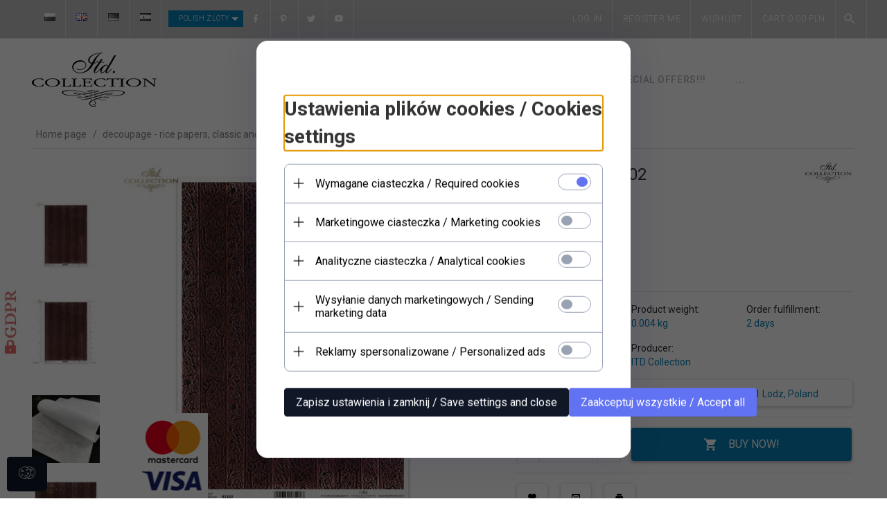

--- FILE ---
content_type: text/html; charset=UTF-8
request_url: https://itdcollection.com/ajax/info/mis/
body_size: -14
content:
{"misId":"96d7d3b5a9a46f721edfe6c6964a311a"}

--- FILE ---
content_type: text/html; charset=UTF-8
request_url: https://itdcollection.com/ajax/pinfo/inventory/
body_size: 172
content:

<form id="options_form" name="options_form" method="post" action="/_cart/index/">
    <div id="options_form_tab" class="inventory-container">
            </div>
    <input type="hidden" id="products_id" name="products_id" value="11994" />
    <input type="hidden" id="rtime" name="rtime" value="2 days" />
    <script>
			window.jQuery && window.jQuery.trigger("inventoryLoaded");
    </script>


--- FILE ---
content_type: text/html; charset=utf-8
request_url: https://accounts.google.com/o/oauth2/postmessageRelay?parent=https%3A%2F%2Fitdcollection.com&jsh=m%3B%2F_%2Fscs%2Fabc-static%2F_%2Fjs%2Fk%3Dgapi.lb.en.2kN9-TZiXrM.O%2Fd%3D1%2Frs%3DAHpOoo_B4hu0FeWRuWHfxnZ3V0WubwN7Qw%2Fm%3D__features__
body_size: 159
content:
<!DOCTYPE html><html><head><title></title><meta http-equiv="content-type" content="text/html; charset=utf-8"><meta http-equiv="X-UA-Compatible" content="IE=edge"><meta name="viewport" content="width=device-width, initial-scale=1, minimum-scale=1, maximum-scale=1, user-scalable=0"><script src='https://ssl.gstatic.com/accounts/o/2580342461-postmessagerelay.js' nonce="qWh1ar1M2_bsBTh8FNpXdg"></script></head><body><script type="text/javascript" src="https://apis.google.com/js/rpc:shindig_random.js?onload=init" nonce="qWh1ar1M2_bsBTh8FNpXdg"></script></body></html>

--- FILE ---
content_type: application/javascript
request_url: https://static1.redcart.pl/def/s_9295/modules_def_en.js
body_size: 18770
content:
var def={"index":{"start_site":"Home page","list_yesno1":"yes~1","box_cms_title":"Information","box_tags_title":"Searched words","box_categories_title":"Categories","pl":"Polish","de":"German","en":"English","ru":"Russian","es":"Spanish","it":"Italian","fr":"French","filtr_categories":"Categories","box_filter":"Filter products","filtr_producers":"Manufacturers","filtr_prices":"Prices","from":"From","to":"To","filtr_options":"Options","filtr_templates":"Others","filter_count":"Products:","items":"Qty","cart_sum_value":"Total","tax_on":"including VAT","tax_off":"excluding VAT","shipping_add":"Shipping cost:","netto":"net","brutto":"gross","view_price":"price","box_promotions_title":"Promotions - Here, one of our ninety collections has special prices of -25%. Always! The collections change regularly.","view_availability":"Order fulfillment:","box_sellout_title":"Sellouts","box_news_title":"New products","box_bestsellers_title":"Bestsellers","box_currencies_title":"Currencies","box_newsletters_title":"Newsletter ---I agree to process e-mail for marketing purposes (6b GDPR).  More information in the 'Privacy Policy'.","free_shipping":"Free shipping!","shipping_no_data":"no data","box_newsletter_value":"- enter e-mail address -","newsletter_box_error_1":"Thank you! E-mail address you entered was already subscribed!","newsletter_box_ok":"Thank you! E-mail adress you entered has been subscribed!","newsletter_box_error_2":"E-mail address you have entered is incorrect!","box_search_title":"Search product","search":"Search","adv_search":"advanced search","box_search_value":"-- enter a word -- singular nouns --","no_results":"There is no product that matches the search criteria. Please check for typing or spelling errors and try again.","2signs":"Notice! Please enter at least 2 characters! ","view_description":"more","box_filter_remove":"Selected options","delete_options":"delete option","filtr_category":"Category","filtr_producer":"Producer","filtr_price":"Price","filtr_keyword":"Keyword","filtr_others":"Others","filtr_option":"Option","inventory_ok_2":"Product Available!","view_products_info":"more","promotions":"REDUCED PRICE","sellout":"Sale","sorttab_1":"names (A-Z)~pname-ASC","sorttab_2":"names (Z-A)~pname-DESC","sorttab_3":"prices (asc)~price_brutto-ASC","sorttab_4":"price (desc)~price_brutto-DESC","pop_1":"10","pop_2":"20","pop_3":"50","pop_4":"100","listing_sort_by":"Sort by:","view_result_by":"Show","view_result_by_1":"products","av_categories":"Categories","av_keyword":"In the product name:","av_keyword_desc":"In the product description:","av_keyword_price_from":"In the price from:","add_cart":"Product has been added to your shopping cart","box_av_search_title":"Advanced search","search_no_result":"Product has not been found!","search_no_result_1":"1. Check for typing and spelling errors.<br \/>\r\n2. Try using more general search terms.<br \/>\r\n3. Broaden your search by entering fewer keywords. <br \/>","no_search_no_result":"Search results","products_desc":"Description","weight":"Product weight","kg_value":"kg","warranty":"Warranty:","pinfo_short_desc":"About the product","pinfo_files":"Files to download","pinfo_cross":"Related products","cm_cart":"Shopping cart","select_data":"-- select --","buy_now":"BUY NOW!","alert_pinfo_options":"Please select the appropriate product variant!","shop_off":"Sorry, the shop is temporarily closed!<br \/>Please come back soon!","send_ctx":"Send","box_shopping_cart_title":"Your shopping cart","box_last_viewed_title":"Recently viewed","red_input":"Mandatory fields","sum_shopping_box":"Total:","cart_empty":"Your shopping cart is empty...","u_cart":"Shopping cart:","box_account_title":"My account","pinfo_rating":"Product reviews","rate_alone":"average rating:","rate_auf":"reviews:","no_rating":"Rate this product!","new_rate":"Read all reviews","pinfo_opineo":"Reviews","pinfoadd_new_comment":"Write a review","pinfoadd_new_reg_comment":"Please log in and write a review","pinfo_no_com":"There are no reviews for this product","pinfo_com_max_sign":"Characters left:","pinfo_com_text":"Your review:","pinfo_com_signature":"Signature:","pinfo_com_save":"Save the review","demo_logo":"Place your logo here","pop2_1":"12","pop2_2":"24","pop2_3":"48","pop2_4":"96","erotica":"<strong>Warning! <\/strong> You may only enter this online store if you are <strong>at least 18 years of age.<\/strong>\r\n<br \/><br \/>\r\nIf you do not meet these requirements, please leave our store!","erotica_heading":"Are you at least 18 years of age?","erotica_no":"Leave","erotica_yes":"Enter","user_online":"Online users:","loading":"Loading...","pinfo_kp":"Customers who bought this product also purchased...","box_producers_title":"Manufacturers","pack_aus":"for","question_msg":"Your request has been sent","send_friend_msg":"Your message has been sent","quest_user_text":"Question about the product","send_friend_text":"Tell a friend about the product","print_site_text":"Print site","salert_defult":"Message","print_now":"Print","shop_url":"Store","phone_number":"Phone number","shop_email":"E-mail","date_print_text":"The print was made on:","suggest_price":"Market price:","contact_us_box":"Contact us","hc_phone":"tel.","hc_email":"e-mail","box_recommend_shop_title":"Recommend our store","send_register":"Register me","register_ok":"Thank you! Your account has been created.","next":"Next step","pinfo_video_tabs":"Movies","products_tech":"Specification","facebook_fans":"Become our fan on Facebook","ha_info_not":"Welcome","ha_info_not2":"list of <a href=\"\/_account\/index\/\"><strong>your orders<\/strong><\/span><\/a>","pinfo_back_info":"return to the previous page","products_model":"Model","sorttab_7":"default order~p.ordering-DESC","start_time_info":"Time remaining to the end of promotion:","start_day":"days","start_hour":"hours","start_min":"minutes","start_second":"seconds","price_hit":"PRICE HIT!","ha_info_ok":"<span id=\"login_user_text0\"><\/span><span id=\"register_user_text0\"><\/span><a href=\"javascript:void(0)\"><span onclick=\"$('login_user_text0').fireEvent('click')\"><strong>Login<\/strong><\/span><\/a>, don't have account?<br \/> <a href=\"javascript:void(0)\"><span onclick=\"$('register_user_text0').fireEvent('click')\"><strong>register now.<\/strong><\/span><\/a>","loyalty_choice":"I am choosing","order_realize":"Your order is being processed","bt_save":"Save","pinfo_no_sell":"Shopping disabled!<br \/> Shipping costs<br \/>were not defined!","view_products":"See product","write_mail":"Write to us","view_stock_count":"Available","allegro_customer":"Buyer:","allegro_seller":"Seller:","addtocart":"Add to cart","clear":"Clear data","your_like":"You are in","unsubscribe_button":"Unsubscribe","ok_unsubscribe":"E-mail address has been removed!","unsubscribe_heading":"Are you sure you want to unsubscribe?","calculate_rate":"Calculate the installment","choose_languges":"Select language","more_options":"-- more options --","nr_page":"Page no.","site_map":"Sitemap","alert_pinfo_items_cart":"Currently in stock:","products_list_add":"Product has been added to layette","cart_add":"Product has been added to the cart","register_error_email":"Customer with this e-mail address alrady exists ","languages_fvalidator":"required:\"This field is mandatory! <span class='validator_arr'>\u2191<\/span>\",\r\n\r\nalpha:\"Incorrect symbols entered! <span class='validator_arr'>\u2191<\/span>\",\r\n\r\nalpha:\"Incorrect symbols entered! <span class='validator_arr'>\u2191<\/span>\",\r\n\r\ninteger:\"Incorrect data! <span class='validator_arr'>\u2191<\/span>\",\r\n\r\nreal:\"Invalid number! <span class='validator_arr'>\u2191<\/span>\",\r\n\r\ndate:\"Correct date format is(mm\/dd\/yyyy)! <span class='validator_arr'>\u2191<\/span>\",\r\n\r\ndateISO8601:\"Correct date format is (mm\/dd\/yyyy)! <span class='validator_arr'>\u2191<\/span>\",\r\n\r\ndateEU:\"Correct date format is (mm\/dd\/yyyy)!) <span class='validator_arr'>\u2191<\/span>\",\r\n\r\nemail:\"Invalid e-mail address! <span class='validator_arr'>\u2191<\/span>\",\r\n\r\nphone:\"Incorrect phone number! <span class='validator_arr'>\u2191<\/span>\",\r\n\r\nurl:\"Incorrect URL address! <span class='validator_arr'>\u2191<\/span>\",\r\n\r\nzip:\"Incorrect ZIP code format! <span class='validator_arr'>\u2191<\/span>\",\r\n\r\nconfirm:\"Incorrect password! <span class='validator_arr'>\u2191<\/span>\"","overlay_time":"10000","addtoproductslist":"Add to layette","add_item":"Add","window_opt_title":"Adding product to cart - options","s_filter_on":"Show product filters","s_filter_off":"Hide product filters","s_filter_clear":"Clear filters","register_add":"Registration of a new customer","products_show":"Products displayed on the page:","include_discount":"Including discount:","time_now":"Current time","newsletter_text":"Would you like to receive<br \/> Information about news,<br \/> sales and special offers?<br \/> All you need to do is give us your<br \/> e-mail address:","sorttab_5":"Date added (ascending)~add_date-ASC","pinfo_back_info2":"Homepage","pinfo_prev":"previous","pinfo_next":"next","producers_text":"Show products from a selected manufacturer:","currencies_text":"Show prices in the shop in selected currency:","searcher_view_list":"Change the layout of products","recommend_msg":"Notification has been sent","view_producers_info":"See more products from this manufacturer","footer_portal_add":"Add us on:","register_r":"STEP 3 out of 5 - Delivery details - Registration","cart_buy_type":"STEP 2 out of 5 - Logging in","register_q":"STEP 3 out of 5 - Delivery details","cart_window_ship":"Delivery address","cart_window_inv":"Details for VAT invoice","filter_config":"filter configuration","sorttab_6":"addition dates (descending)~add_date-DESC","products_inform_end":"Your e-mail address has been registered. You will be notified as soon as the product is available.","save_products_inform":"Sign me up","token":"Enter the text from the image:","customers_newsletter":"I agree to receive newsletter on e-mail address provided.","pinfoadd_products_inform":"Inform me about the availability","login_email":"Error! Incorrect e-mail address!","error_token":"Error! Incorrect text from the picture!","quantity_sum":"Quantity","sum_for_one":"Price per item","cancel":"Cancel","retry":"Repeat","add":"Added","add_file":"Add files:","choice_file":"Select files:","cancelTitle":"Click to delete.","validationErrorsduplicate":"File <em>{name}<\/em> has already been added.","validationErrorssizeLimitMin":"File <em>{name}<\/em> (<em>{size}<\/em>) Is too small, minimal size is {fileSizeMin}.","validationErrorssizeLimitMax":"File <em>{name}<\/em> (<em>{size}<\/em>) is too large, maximum size is <em>{fileSizeMax}<\/em>.","validationErrorsfileListMax":"File <em>{name}<\/em> cannot be added, files <em>{fileListMax} quantity<\/em> was exceeded.","validationErrorsfileListSizeMax":"File <em>{name}<\/em> (<em>{size}<\/em>) is too large, total files size <em>{fileListSizeMax}<\/em> exceeded.","activate_now":"Activate the shop","advantage":"Upsides","defect":"Downsides","comments":"Comments","savings_cost":"Savings","products_compare":"Compare products","add_compare":"+ add to comparison","compare_error":"You have reached the maximum quantity of products in the comparer!","loyalty_title":"Gifts","loyalty_box_points":"Remaining quantity","or":"or","lost_cart_window":"Unfinished shopping","sms":"sms","listing_starter_before":"\u00ab\u00ab","compare_note":"Note","compare_button":"Compare selected","compare_print":"Print all","timeout":"Price frenzy","timeout_price":"Current price of the product:","more_results":"more results","timeout_time":"Time remaining to price change:","listing_starter_next":"\u00bb","listing_starter_last":"\u00bb\u00bb","listing_starter_first":"\u00ab","products_timeout_end":"Your e-mail has been saved.Once the product reaches specified price, we will send you a\r\nnotification.","products_inform_price":"Expected price","pinfoadd_products_timeout":"Inform me when the price reaches a specified value","presale":"presale","cz":"Russian","discounts_info":"Find out more about discounts!","discounts_info_view":"Show\/hide products","all_news_groups":"All articles","news_article":"articles","opinion_new":"Your opinion has been added. Thank You!","m_view_full":"View shop <br \/> in <strong> full version <\/strong>","h_shopping_cart_value":"The value of your cart","h_cart_more":"Details cart","cookies_info":"Cookie's information","quick_view":"Quick preview product","wishlist_empty":"There are no saved products in wishlist","add-to-whishlist":"Save for later","products_in_cart":"Products in your cart:","remove_from_cart":"Remove","go_to_cart":"Go to cart:","show_footer_informations":"More info","hide_footer_informations":"Hide info","add_to_cart":"Add to cart:","products_to_compare":"Compare products","compare_empty":"There are no products to compare","compare":"Compare","add_to_wishlist":"Add to wishlist","products_in_wishlist":"Products in wishlist:","go_to_wishlist":"Go to wishlist","error_page":"Page not found","filter_onstock":"Only available products.","allegro_auction":"Auction allegro.pl","allegro_itm":"Purchased pieces","auction_conf":"Confirmation auction allegro.pl","calculate_rate_lukas":"LUKAS installments","calculate_rate_zagiel":"Installments in \u017bAGIEL","calculate_rate_aig":"Installment in Santander Consumer Bank","calculate_rate_grenke":"Leasing in GRENKE","blacklist":"The customer is blacklisted!","products_code":"Producer code","files_sample":"Sample files","allegro_login":"Login in allegro.pl:","allegro_pass":"Password in allegro.pl:","show_price":"Do not display the price of the product:","price_phone_text":"Additional information displayed by the price of the product:","show_jm":"Display information about the amount in the package:","show_jm_price":"Display information about the unit price:","jm_pack":"Contents of the package:","jm_price":"Unit price:","filtr_price0":"Price from","filtr_price1":"Price to","compare_info":"The product has been added to compare","nl":"Dutch","newsletter_box_confirm_email_send":"Thank you! We have sent you an e mail, see him to confirm subscription.","box_subshops_title":"Select shop","box_subshops_main":"All","login_panel":"Login panel","wishlist":"Wishlist","ua":"Ukrainian","sk":"Slovak","remove_from_wishlist":"Cancel from wishlist","special_offer":"Special offers","added_to_wishlist":"Added to wishlist","sv":"Swedish","et":"Estonian ","da":"Danish ","el":"Greek ","fi":"Finnish ","hu":"Hungarian ","is":"Icelandic ","no":"Norwegian ","pt":"Portuguese ","ro":"Romanian ","uk":"Ukrainian ","hr":"Croatian ","let_me_know":"Alert on your e-mail","how_it_works":"How does it work?","startTabNews":"NEWS","startTabPromotions":"PROMOTIONS","startTabSale":"SALE","pay_now":"Pay now!","thank_you_for_order":"Thank you for your order in our store!","calculate_rate_santander":"Installments in Santander","recaptcha_failed":"Verification failure. Probably you not checked the box 'I'm not a robot'","be":"Polish ","eu":"Polish ","selected_point":"Selected product","move_tree_allegro":"Drzewo kategorii po stronie serwisu aukcyjnego Allegro uleg\u0142o zmianie. W zwi\u0105zku z tym obecna konfiguracja kategorii dla wybranego produktu jest niepoprawna i nie pozwala na wystawienie aukcji. Prosimy o ponowne przypisanie kategorii poprzez edycj\u0119 ustawie\u0144 aukcji i wyb\u00f3r sekcji PRODUKTY, a nast\u0119pnie KATEGORIE.","RG8ga2F0ZWdvcmlp":"Go to category","VyBjZW5pZTog":"in price:","WkFQSVNaIFNJxJg=":"subscribe - You will receive a 20% discount on your first purchases","S09TWllL":"CART","sell_count_price_text":"Products sold:","V3LDs8SHIG5hIGfDs3LEmQ==":"Wr\u00f3\u0107 na g\u00f3r\u0119","UHJhbmllOg==":" Pranie:","U2vFgmFkOg==":" Sk\u0142ad:","bg":"j\u0119zyk bu\u0142garski","us":"j\u0119zyk angielski","gb":"j\u0119zyk angielski UK","in":"j\u0119zyk hindi","am":"j\u0119zyk ormia\u0144ski","jp":"j\u0119zyk japo\u0144ski","ge":"j\u0119zyk gruzi\u0144ski","lt":"j\u0119zyk litewski","lv":"j\u0119zyk \u0142otewski","np":"j\u0119zyk nepalski","sl":"j\u0119zyk s\u0142owe\u0144ski","xs":"j\u0119zyk serbski","tr":"j\u0119zyk turecki","cn":"j\u0119zyk chi\u0144ski","shipping_details_paczkomaty_windows_title":"Paczkomaty","Q3phcyB3eXN5xYJraQ==":" Shipping time","forgetText":"<p>Niestety nie posiadasz jeszcze konta w naszym sklepie, ale sk\u0142ada\u0142e\u015b ju\u017c u nas zam\u00f3wienie.<\/p><p>Czy chcia\u0142by\u015b skorzysta\u0107 z prawa do bycia zapomnianym?<\/p>","confirmForget":"Tak, chc\u0119 usun\u0105\u0107 swoje dane.","anonimizeData":"Wiadomo\u015b\u0107 z linkiem do anonimizacji\/usuni\u0119cia danych zosta\u0142a wys\u0142ana.","anonimizeWindow":"Prawo do bycia zapomnianym","T1NPQkEgUFJZV0FUTkE=":"OSOBA PRYWATNA","RklSTUE=":"FIRMA","RmFrdHVyYSBuYSBvc29ixJkgcHJ5d2F0bsSF":"Faktura na osob\u0119 prywatn\u0105","RmFrdHVyYSBuYSBmaXJtxJk=":"Faktura na firm\u0119","invalid_address":"You did not provide us all of your address information.","WmFrb8WEY3pvbmE=":" Zako\u0144czona","def_easy_protect":" ","UHJ6ZWTFgnXFvCBnd2FyYW5jasSZIGRsYSBwcm9kdWt0dTo=":" Przed\u0142u\u017c gwarancj\u0119 dla produktu:","R3dhcmFuY2ph":" Gwarancja","UHJ6ZWTFgnXFvCBnd2FyYW5jasSZIHo=":" Przed\u0142u\u017c gwarancj\u0119 z","UHJ6ZWTFgnXFvGVuaWEgZ3dhcmFuY2pp":" Przed\u0142u\u017cenia gwarancji","RUFOOg==":" EAN:","UHJvZHVrdHkgdyB6ZXN0YXdpZTog":" Produkty w zestawie: ","TmFqbmnFvHN6YSBjZW5hIHByb2R1a3R1IHogb3N0YXRuaWNoIDMwIGRuaXU6":"Najni\u017csza cena produktu z ostatnich 30 dni:","invoice_agreement":"Zakup bez charakteru zawodowego","invoice_agreement_1":"Zakup bez charakteru zawodowego","invoice_agreement_2":"","gpsr_producer_info":"Informacje o producencie","gpsr_producer_description":"Informacje dotycz\u0105ce produktu obejmuj\u0105 adres i powi\u0105zane dane producenta produktu.","gpsr_contact_info":"Osoba odpowiedzialna w UE","gpsr_contact_description":"Podmiot gospodarczy z siedzib\u0105 w UE zapewniaj\u0105cy zgodno\u015b\u0107 produktu z wymaganymi przepisami.","gpsr_box_title":"Zasoby dotycz\u0105ce bezpiecze\u0144stwa i produkt\u00f3w","gpsr_attachments":"Za\u0142czniki do produktu","gpsr_attachments_info":"Za\u0142\u0105czniki dotycz\u0105ce bezpiecze\u0144stwa produktu zawieraj\u0105 informacje o opakowaniu produktu i mog\u0105 dostarcza\u0107 kluczowych informacji dotycz\u0105cych bezpiecze\u0144stwa konkretnego produktu","gpsr_attachments_title":"Za\u0142\u0105czniki bezpiecze\u0144stwa","BOOK_EXCERPT":"Fragment ksi\u0105\u017cki","COMPETITION_RULES":"Regulamin konkursu","ENERGY_LABEL":"Etykieta energetyczna","GAME_INSTRUCTIONS":"Instrukcja gry","INSTALLATION_INSTRUCTIONS":"Instrukcja instalacji","MANUAL":"Podr\u0119cznik","PRODUCT_INFORMATION_SHEET":"Karta informacyjna produktu","SAFETY_INFORMATION_MANUAL":"Instrukcja bezpiecze\u0144stwa","SPECIAL_OFFER_RULES":"Zasady oferty specjalnej","TIRE_LABEL":"Etykieta opony","USER_MANUAL":"Instrukcja obs\u0142ugi"},"box_account":{"box_account_title":"My account","orders_main":"My orders","shipping_address":"Delivery address","invoice_address":"Details for VAT invoice","products_comments":"Reviews","change_password":"Change password","logout":"Log out","orders_date":"Order date","orders_id":"Order number","products":"Products","orders_total":"Total","orders_status":"Order status","no_status_orders":"Order received","view_orders":"Details","look_orders":"view","no_orders":"You have not purchased anything in our shop yet. <a href=\"\/index.php\">Begin your shopping now!<\/a>","view_orders_main":"Order number","view_orders_date":"from","ov_products_name":"Purchased product","ov_products_price":"Item price","ov_products_items":"Quantity","ov_products_total":"Order value","sum_value":"Total to pay","add_vat":"Including VAT","no_data":"- no data -","adress_to_inv":"Details for VAT invoice","ov_data_address":"Delivery address","ov_history":"Order history","ov_his_date":"Date","ov_his_status":"Order status","ov_his_comment":"Review attached","view_orders_detalis":"Order details","ov_bank":"Bank name","ov_bank_nr":"Account number","shop_data":"Shop details","bank_value":"Transfer amount","bank_title":"Transfer description","orders_address":"Delivery address","orders_edit":"Edit","orders_del":"Delete","new_address":"Add new address","orders_alert_del":"Are you sure you want to remove this address?","save_address":"Save details","customers_lname":"Surname:","customers_fname":"First name:","customers_firm":"Delivery to a company:","customers_country":"Country of delivery. Please click on the correct country. It is very important for the shipment.","customers_city":"City:","customers_zip_code":"Post-code:","customers_street":"Street name:","customers_home":"House \/ apartment number:","red_input":"Mandatory fields","inv_address":"Company details","new_firms":"Add new company","inv_del":"Are you sure you want to delete the company details?","customers_firm_inv":"Company full name:","customers_nip":"Tax identification number: ","old_password":"Old password:","new_pass":"New password:","new_pass_2":"Confirm password:","alert_pass_old":"Error! Old password incorrect!","alert_pass_new":"Error! New passwords you have entered do not match!","alert_pass_ok":"OK! Password has been changed!","change_login":"Change e-mail address","new_login":"Your e-mail address:","login_bad":"Error! This e-mail address already exists in our database!\r\n","login_ok":"OK! E-mail address has been changed!","customers_phone":"Contact phone number:","others_data":"Additional details","save_change":"Change details","customers_newsletter":"I agree to receive newsletter on e-mail address provided.","phone_bad":"Error! Incorrect contact phone number!","phone_ok":"OK! Details have been changed!","change_main_data":"Change my details","login_email":"Error! Incorrect e-mail address!","discount":"Discount","newsletter_status_info":"Consent to the newsletter","change":"Change","attachment":"Attachment","add_atach":"Attachment","credit_limit":"Credit limit","credit_max":"Amount to use:","discounts":"Discounts","discounts_limit":"Discount limit","super_seller":"Merchandiser","ss_name":"First name and surname","ss_mail":"E-mail address","ss_hours":"Working hours","ss_adds":"Additional information","account_info":"Wholesale","loyalty_points":"Loyalty scheme","loyalty_type":"Type","points":"Points","manual":"Top-up","orders":"Orders","loyalty_number":"Number","points_sum":"Points in total","points_value":"Cash value","points_status":"Status","loyalty_status_ok":"Accepted","loyalty_status_wait":"Pending","gift":"Exchange for a gift","products_model":"Product model","reclamations_descriptions":"Fault description","account_reclamations":"Complaints","reclamation_error":"Please provide information required!","reclamation_over":"Completed complaints ","reclamation_work":"Pending complaints","reclamations_pinfo":"Product information","reclamations_info":"Fault information","reclamations_status":"Current complaint status","reclamations_number":"Complaint number","reclamations_edit_date":"Date ","reclamation":"Complaint","box_account_payments":"Payment:","box_account_amount":"Amount:","box_account_payments_status":"Payment status:","box_account_payments_status0":"New","box_account_payments_status1":"Booked","box_account_payments_need":"Order has not been fully paid. Remaining to pay:","box_account_payments_pay":"Pay","box_account_payments_status3":"Started","box_account_payments_status2":"Rejected","payments_history":"Payment history","external_logins_linked":"connection ","choose_address":"Select an address from the list","personal_data":"my personal details","export_personal_data_text":"you can export your personal data and the consents you gave us. Choose one of the two formats to download the file.","user_events_day":"day","user_events_text":"description","user_events_IP":"IP address","delete_account_text":"Account deletion operations can not be undone. All your data will be deleted (except the data in your orders).","delete_account_placeholder":"enter the password to confirm","user_events":"my consents","delete_account":"delete account","return_product":"Return","attach_return_form_description":"Attach the return form","return_form_description":"Description of the situation","return_products":"Returns","return_number":"Return number","current_return_status":"The current status of the return","add_date":"Creation date"},"cms":{"fl_name":"First name and Surname:","phone":"Phone:","ctx_email":"Email address:","ctx_area":"Inquiry:","token":"Text from the image:","error_data_ctx":"Error! Please fill in correctly fields marked with *","ok_data_ctx":"Thank You!","error_token":"Error! Incorrect text from the image!","no_access":"Option unavailable. Sitemap is generated automaticaly once a day.","send_me_mail":"Write us","send_email_title":"Contact from the online shop","ctx_date":"Date inquiry was sent:","ctx_info":"Inquiry:","ip_info":"Message was sent from IP address:"},"login":{"password_forgot":"Password reminder","e-mail_enter":"Your e-mail address:","send_password":"Remind me my password","token_enter":"Enter text from the image:","ok_pass":"Link to reset your password has been sent to the e-mail address provided!","error_mail":"Error! Customer with e-mail address provided does not exist in our database!","error_token":"Error! Incorrect text from the image!","enter_pass":"Password:","enter_login":"Your e-mail address:","old_user":"Login","login":"Log in","login_bad":"Error! Incorrect e-mail or password!","login_block":"Your account has been blocked! Please contact Customer Service Center ","admin_block_login":"The administrator has disabled the ability to log in.","cache_login":"Log me in automaticaly<br \/> (for administrators only)","register":"Create an account with our store","external_logins_associate":"Associate account with external service","registration":"Registration","external_logins_title":"Login using external accounts:","error_password":"Passwords are not identical","reset_password_ok":"Password has been changed","reset_password_finish":"Link to reset your password has already been used by you. If you want to re-generate a password, use the <ahref=\"javascript:pass_help(1);\"> \"Remind password\" <\/a>","recaptcha_failed":"Wprowadzony kod jest nieprawid\u0142owy.","no_data":"Niestety nie posiadasz jeszcze konta w naszym sklepie."},"send_friend":{"token":"Please enter the text from the image:","name":"First name and surname:","message_text":"Your message:","friend_email":"Friend\u2019s E-mail:","email":"Your E-mail:"},"cart":{"prod_name":"Product name","prod_del":"Delete","prod_price_jed":"Individual price","quantity":"Quantity","price_sum":"total price of the products","key_code":"Discount code:","next_step_2":"TO CHECKOUT","cart_total":"Total:","continue_shopping":"Continue shopping","cart_is_empty":"Your cart is empty!","invite_shopping":"Continue shopping","old_user":"I am a registered Customer","new_user":"I am a new Customer","next":"Continue","login":"Log in","enter_login":"Your e-mail address:","enter_pass":"Password:","customers_phone":"Contact phone number:","buy_alert_valid":"Error! Incorrect e-mail address!","buy_alert_emailexists":"Error! This e-mail address already exists in our database! ","buy_alert_login_error":"Incorrect login or password!","pass_forgot":"Remind me my password","customers_country":"Country of delivery:","customers_newsletter":"I agree to receive newsletter on e-mail address provided.","customers_fname":"First name:","customers_lname":"Last name:","customers_street":"Street:","customers_home":"House \/ premises number:","customers_zip_code":"Post-code:","customers_city":"City:","customers_firm":"Delivery to a company:","shipping_address":"Delivery address","customers_invoice":"Please include the VAT invoice","customers_more_address":"Select delivery address:","customers_more_invoices":"Select details for VAT invoice:","customers_inv_firms":"Company full name:","inv_ind":"Private individuals: first name and surname","customers_nip":"Tax identification number:","invoice_address":"Details for VAT Invoice","red_input":"Mandatory fields","customers_agb":"I agree to the terms and conditions outlined in this Terms of Use Agreement. I also agree to process all my personal details.","alert_term":"Please accept our terms of use","alert_min_orders":"Minimum order:","cart_4_shipping":"1.---- !!! NOTE !!! ---- select your country and you will see the shipping and payment options","cart_4_payment":"2. payment options","cart_4_shipp_value":"3. packing and shipping costs","cart_4_sum":"4. Total","next_step_5":"Next","cart_add_info":"Your notes for the order:","thx_orders":"Thank you! A message confirming your order has been sent to your e-mail address.","next_step_6":"Order details","ships_data":"To finalize the order please make a bank transfer:\r\n","cart_many_title":"Transfer description:","cart_order_nr":"Order No.","step1":"Your order","step2":"Login","step3":"Delivery details","step4":"Order confirmation","step5":"Summary","e_products_buy":"Order No.","e_customers_adress":"Delivery address","e_items":"qty","e_sum_value":"Total:","e_shipping":"Selected shipping type:","e_payments":"Selected payment type:","e_customers_invoice":"VAT invoice details","e_no_data":"- No data -","e_customers_add_data":"Additional information","e_customers_seller":"Shop details","e_buy_title":"Order has been accepted","e_sell_title":"New order No.","click_to_login":"Click here to log in.","e_products":"Products:","e_prod_sum":"Subtotal:","e_itms":"Quantity:","transfer_pay":"Order number:","bank_select":"Select a bank:","print_transfer":"transfer_form","price_netto_jm":"Price excluding tax:","price_brutto_jm":"Price including tax:","mail_sum":"Summary:","discounts":"Discount","change_data":"change","customers_confirmpass":"Confirm password:","customers_password":"Password:","add_cart_geust":"Purchase without registration:","add_cart_regs":"I would like to register","e_date":"from","discount_ticket_y":"You have been granted a discount of: ","discount_ticket_n":"The discount coupon with this number has not been found. Please make sure it is the correct code and try again.","loyalty_gift_info":"You have {{points}} points. For this ammount of points you can select a gift. Do you wish to select the gift now?","loyalty_box_info1":"Gift was added to the submited order.","loyalty_box_info":"Gift will be sent with your next order.","next_step_5a":"Confirm","confirm_axe":"Please confirm the order by clicking on the following link: ","online_error":"Payment for the transaction has not been finalized!","payments_desc":"Transaction from shop {redcart} No. - ","confirm_heading":"Order confirmation","orders_disc":"Discount:","from_discount":"With discount:","confirm_text":"Thank you for confirming your order No. <strong>{{orders_id}}<\/strong> on <strong>{{orders_date}}.<\/strong><br \/><br \/>Logging in the Customer panel allows you to check the status of your order.","text_not":"Order No. <strong> {{orders_id}} <\/strong> has already been confirmed!","cutomer_account":"See order details","step4_zagiel":"Calculate the installment!","alert_noactive":"<span style=\"text-decoration:blink;\">Warning!<\/span> This is only a test version of RedCart.pl online shop software. <span style=\"text-decoration:underline;\">Orders will not be fulfilled!<\/span> <br \/><br \/><span style=\"font-size:10px;font-weight:normal;\"> <div class=\"al\">* This message means shop is not yet active. Please activate the service.<\/div> <\/span>","online_Y_zagiel":"Application\r\nNo._DOCUMENT_NR has been admitted.<strong> Please wait for a phone call from our consultant.","payment_allert":"Please select a bank you would like to use to make a pyment. In order to pay for your order click on the button <strong>NEXT<\/strong>","cart_total_title":"Total to pay:","discount_code_title":"Discount code:","cart_discount_title_bottom":"If you have a discount coupon enter your code in the field below:","cart_step_4_ok":"Total to pay including shipment cost:","crock_1":"Step 1 out of 5","crock_2":"Step 2 out of 5","crock_3":"Step 3 out of 5","crock_4":"Step 4 out of 5","crock_5":"Step 5 out of 5","customers_gg":"Communicator:","add_guest_info":"Payment unavailable for purchase without registration.","add_guest_info2":"Change the payment type if you wish to purchase without registration.","guest_pay_block":" - for registered users only","loyalty_login":"In order to use the selected payment type you need to login first!","loyalty_box_alert":"You do not have enough points to select the item!","loyalty_yes":"Yes","loyalty_no":"No","points_short":"pts","select_city_or_code":"- Select city or enter code -~0","select_eprzesylka":"Select outpost","inpost_all":"All~0","payments_add":"Handling cost:","eprzesylka_notify":"Notify me about the shipment arrival by:","eprzesylka_step4_info":"Collect the shipment in:","eprzesylka_step4_info1":"You will be inforemed about the shipment arrival to the outpost by:","voucher_not_found":"The voucher you have entered has not been found!","voucher_info":"The voucher number {{code}} has a value of {{value}}.","voucher_sum_to_big":"Your order is already fully paid!","vouchers_sum":"Vouchers value:","orders_pay_left":"Remaining to pay:","vouchers_pay":"Pay with vouchers","key_code_2":"Voucher","free_shipping_bon":"Voucher for free shipping","products_bon":"Voucher for product:","cart_add_info_2":"enter your notes and comments in this field","no_quantity":"The quantity You have entered is unavailable. Current warehouse status of the product is:","please_wait":"Please wait","shipping_method":"Choose shipping type","alredy_account":"Are you already registered?","finish_and_pay":"Confirm and pay","saveCart":"Save cart","contact_data":"Contact data","account":"My account","create_account":"Create an account","new_customer":"New customer","client-type":"Customer type","copy_data":"Copy data","your_shipping_address":"Your shipping address","delivery_time_days":"Delivery time in days:","online_N_zagiel":"Conclusion canceled: You resign of the receipt of an installment loan. <br \/> Contact the owner of the shop in order to clarify the situation, and the successful completion of the transaction.","inpost_text_register":"To realize the shipment by 'InPost', select 'InPost' which will be delivered consignment.","inpost_text_choice":"To realize the shipment by 'InPost', select 'InPost' which will be delivered consignment.","inpost_choice":"Select 'Inpost' :","inpost_agb":"Using the service 'InPost' 24\/7 it is associated with the data (name, email address, mobile phone, postal code) to InPost.","inpost_agb1":"I have read and accept the <a href=\"http:\/\/www.paczkomaty.pl\/pl\/cenniki-i-regulaminy\" target=\"_blank\"> regulations InPost 24\/7 service <\/a>","e_customers_adress_delivery":"Customer address","discount_ticket_customer_login":"This discount code is intended only for registered customers of our shop. <br\/> <a href=\"javascript:openLoginWindow();\"> login <\/a> and try again.","discount_ticket_customer_used":"Discount code has already been redeemed.","paid":"Paid","discount_ticket_free_shipping":"Free delivery is granted. Thank you for completion coupon.","free_shipping_x":"Free shipping","ticket_number":"Used coupon of number:","please wait":"Please wait...","online_Y_aig":"<b> Thanks for submitting the application. <\/b> <br><br> number of loan application \/ decision are: <b> _DOCUMENT_NR<\/b>. <br><br> <b> In case of positive preliminary verification expect to call the consultant Santander Consumer Bank<\/b> <br><br> During a telephone conversation with you draw up a hire-purchase agreement. <br><br> Prepare: ID card and other identity document","opiniosServis_ceneo":"I consent to process my e-mail to the website Ceneo Sp. z o.o and processed by the online store and Ceneo Sp. z o.o my personal data in order to complete the survey with an opinion on the transaction in a shop accordance with the Law on Personal Data Protection of 29.08.1997.","opiniosServis_opineo":"I consent to process my e-mail to the website Opineo.pl and processed by the online store and Opineo.pl my personal data in order to complete the survey with an opinion on the transaction in a shop accordance with the Law on Personal Data Protection of 29.08.1997.","opiniosServis_okazje":"I consent to process my e-mail to the website Okazje.info.pl and processed by the online store and Okazje.info.pl my personal data in order to complete the survey with an opinion on the transaction in a shop accordance with the Law on Personal Data Protection of 29.08.1997.","changeOptions":"change","step2_have_account":"I have my account in online store","cart_no_account":"I don't have my account in online store","firms_nip":"Tax identification number:","change":"change","change_option":"change options","address_not_chosen":"please select adress","address_invoice_not_chosen":"please select adress","new_customer_addres":"your company's data","go_to_payment":"Go to payment","voucher_window_title":"Bony rabatowe"},"register":{"customers_phone":"Contact phone number (important):","customers_country":"Country of delivery. Please click on the correct country. It is very important for the shipment.","customers_newsletter":"I agree to receive newsletter on e-mail address provided.","customers_fname":"First name:","customers_lname":"Last name:","customers_street":"Street name:","customers_home":"House \/ premises number:","customers_zip_code":"Zip code:","customers_city":"City:","customers_firm":"Delivery to a company:","shipping_address":"Delivery address","customers_invoice":"Please include invoice","customers_more_address":"Choose delivery address:","customers_more_invoices":"Select details for VAT invoice:","customers_inv_firms":"Company full name:","customers_nip":"Tax identification number (important):","red_input":"Mandatory fields","customers_agb":"I agree to the terms and conditions outlined in this Terms of Use Agreement. <br \/>I also agree to process all my personal details.","customers_email":"E-mail Address:","customers_password":"Password:","customers_confirmpass":"Confirm password:","customers_countries":"Country:","choice":"---select---","click_to_login":"Click here to log in to your shop!","alert_email_exists":"Customer with this e-mail address already exists in our database!","customers_firm2":"Company name:","register_h":"shops \/ resellers","register_d":"individual customers","customers_gg":"Communicator","customers_regon":"Company Registration Number:","no_vat":"I have EU VAT and independently calculate VAT in accordance with Article 196 of Council Directive 2006\/112 \/ EC"},"question":{"token":"Please enter the text from the image:","name":"First name and surname:","question":"Your question:","phone":"Phone number:","email":"E-mail:","no_data":"- no data -"},"countries":{"AD":"Andorra","AE":"United Arab Emirates","AF":"Afghanistan","AG":"Antigua and Barbuda","AI":"Anguilla","AL":"Albania","AM":"Armenia","AN":"Netherlands Antilles","AO":"Angola","AQ":"Antarctica","AR":"Argentina","AS":"American Samoa","AT":"Austria","AU":"Australia","AW":"Aruba","AX":"Aland Islands","AZ":"Azerbaijan","BA":"Bosnia and Herzegovina","BB":"Barbados","BD":"Bangladesh","BE":"Belgium","BF":"Burkina Faso","BG":"Bulgaria","BH":"Bahrain","BI":"Burundi","BJ":"Benin","BL":"Saint Barth","BM":"Bermuda","BN":"Brunei","BO":"Bolivia","BQ":"British Antarctic Territory","BR":"Brazil","BS":"Bahamas","BT":"Bhutan","BV":"Bouvet Island","BW":"Botswana","BY":"Belarus","BZ":"Belize","CA":"Canada","CC":"Cocos Islands","CD":"Congo - Kinshasa","CF":"Central African Republic","CG":"Congo - Brazzaville","CH":"Switzerland","CI":"Ivory Coast","CK":"Cook Islands","CL":"Chile","CM":"Cameroon","CN":"China","CO":"Colombia","CR":"Costa Rica","CS":"Serbia and Montenegro","CT":"Canton and Enderbury Islands","CU":"Cuba","CV":"Cape Verde","CX":"Christmas Island","CY":"Cyprus","CZ":"Czechia","DD":"East Germany","DE":"Germany","DJ":"Djibouti","DK":"Denmark","DM":"Dominica","DO":"Dominican Republic","DZ":"Algeria","EC":"Ecuador","EE":"Estonia","EG":"Egypt","EH":"Western Sahara","ER":"Eritrea","ES":"Spain","ET":"Ethiopia","FI":"Finland","FJ":"Fiji","FK":"Falkland Islands","FM":"Micronesia","FO":"Faroe Islands","FQ":"French Southern and Antarctic Territories","FR":"France","FX":"Metropolitan France","GA":"Gabon","GB":"United Kingdom","GD":"Grenada","GE":"Georgia","GF":"French Guiana","GG":"Guernsey","GH":"Ghana","GI":"Gibraltar","GL":"Greenland","GM":"Gambia","GN":"Guinea","GP":"Guadeloupe","GQ":"Equatorial Guinea","GR":"Greece","GS":"South Georgia and the South Sandwich Islands","GT":"Guatemala","GU":"Guam","GW":"Guinea-Bissau","GY":"Guyana","HK":"Hongkong SAR China","HM":"Heard Island and McDonald Islands","HN":"Honduras","HR":"Croatia","HT":"Haiti","HU":"Hungary","ID":"Indonesia","IE":"Ireland","IL":"Israel","IM":"Isle of Man","IN":"India","IO":"British Indian Ocean Territory","IQ":"Iraq","IR":"Iran","IS":"Iceland","IT":"Italy","JE":"Jersey","JM":"Jamaica","JO":"Jordan","JP":"Japan","JT":"Johnston Island","KE":"Kenya","KG":"Kyrgyzstan","KH":"Cambodia","KI":"Kiribati","KM":"Comoros","KN":"Saint Kitts and Nevis","KP":"North Korea","KR":"South Korea","KW":"Kuwait","KY":"Cayman Islands","KZ":"Kazakhstan","LA":"Laos","LB":"Lebanon","LC":"Saint Lucia","LI":"Liechtenstein","LK":"Sri Lanka","LR":"Liberia","LS":"Lesotho","LT":"Lithuania","LU":"Luxembourg","LV":"Latvia","LY":"Libya","MA":"Morocco","MC":"Monaco","MD":"Moldova","ME":"Montenegro","MG":"Madagascar","MF":"Saint Martin","MH":"Marshall Islands","MI":"Midway Islands","MK":"Macedonia","ML":"Mali","MM":"Myanmar","MN":"Mongolia","MO":"Macao SAR China","MP":"Northern Mariana Islands","MQ":"Martinique","MR":"Mauritania","MS":"Montserrat","MT":"Malta","MU":"Mauritius","MV":"Maldives","MW":"Malawi","MX":"Mexico","MY":"Malaysia","MZ":"Mozambique","NA":"Namibia","NC":"New Caledonia","NE":"Niger","NF":"Norfolk Island","NG":"Nigeria","NI":"Nicaragua","NL":"Netherlands","NO":"Norway","NP":"Nepal","NQ":"Dronning Maud Land","NR":"Nauru","NT":"Neutral Zone","NU":"Niue","NZ":"New Zealand","OM":"Oman","PA":"Panama","PC":"Pacific Islands Trust Territory","PE":"Peru","PF":"French Polynesia","PG":"Papua New Guinea","PH":"Philippines","PK":"Pakistan","PL":"- Poland - ","PM":"Saint Pierre and Miquelon","PN":"Pitcairn","PR":"Puerto Rico","PS":"Palestinian Territory","PT":"Portugal","PU":"U.S. Miscellaneous Pacific Islands","PW":"Palau","PY":"Paraguay","PZ":"Panama Canal Zone","QA":"Qatar","QO":"Outlying Oceania","QU":"European Union","RE":"Reunion","RO":"Romania","RS":"Serbia","RU":"Russia","RW":"Rwanda","SA":"Saudi Arabia","SB":"Solomon Islands","SC":"Seychelles","SD":"Sudan","SE":"Sweden","SG":"Singapore","SH":"Saint Helena","SI":"Slovenia","SJ":"Svalbard and Jan Mayen","SK":"Slovakia","SL":"Sierra Leone","SM":"San Marino","SN":"Senegal","SO":"Somalia","SR":"Suriname","ST":"Sao Tome and Principe","SU":"Union of Soviet Socialist Republics","SV":"El Salvador","SY":"Syria","SZ":"Swaziland","TC":"Turks and Caicos Islands","TD":"Chad","TF":"French Southern Territories","TG":"Togo","TH":"Thailand","TJ":"Tajikistan","TK":"Tokelau","TL":"East Timor","TM":"Turkmenistan","TN":"Tunisia","TO":"Tonga","TR":"Turkey","TT":"Trinidad and Tobago","TV":"Tuvalu","TW":"Taiwan","TZ":"Tanzania","UA":"Ukraine","UG":"Uganda","UM":"United States Minor Outlying Islands","US":"United States of America","UY":"Uruguay","UZ":"Uzbekistan","VA":"Vatican","VC":"Saint Vincent and the Grenadines","VD":"North Vietnam","VE":"Venezuela","VG":"British Virgin Islands","VI":"U.S. Virgin Islands","VN":"Vietnam","VU":"Vanuatu","WF":"Wallis and Futuna","WK":"Wake Island","WS":"Samoa","YD":"People's Democratic Republic of Yemen","YE":"Yemen","YT":"Mayotte","ZA":"South Africa","ZM":"Zambia","ZW":"Zimbabwe","f1-cd.value-i1":"Country:","f2-c.status_id-s3":"Status:","fopt-s3-active":"active~1","fopt-s3-unactive":"inactive~0","fopt-s3-aall":"all~all","countries":"Countries - abroad sales","action_changes":"change status","your_coutry":"default"},"currency":{"PLN":"Polish zloty","GBP":"Pound sterling","EUR":"Euro","f1-cd.value-i1":"Currency","f2-c.status_id-s3":"Status","fopt-s3-active":"active~1","fopt-s3-unactive":"inactive~0","fopt-s3-aall":"all~all","currency":"Currencies - current exchange rate on:","action_changes":"change status","your_currency":"default","USD":"United States dollar","RUB":"Russian Ruble","currency_rate":"Current exchange rate for 1","currency_auto":"Automatic update from National Bank","currency_auto0":"disabled","currency_auto1":"enabled","action_currency":"Automatic update","CZK":"Czech koruna "},"units":{"kgs":"kilo","ltr":"liters","mtr":"meters","m2":"Square meters","szt":"quantity","days":"days","weeks":"weeks","hours":"hours","plus":"+ (plus)~+","minus":"- (minus)~-","procent":"percent~%","value":"value~$","month":"months","year":"years","all_year":"lifetime","month_1":"months","month_2":"months","year_1":"year","year_2":"years","hours_1":"hours","day":"day","1no_warranty":"No warranty"},"account":{"lost_cart_no":"No, I don't want to","lost_cart_yes":"Yes, I want to","lost_date":"On {{date}} you didn't finish a transaction in our shop.<br \/>Would you like to finish it now?","bank_transfer":"Bank transfer","payments_info_del":"Payment canceled by the customer"},"header_elements":{"header_online":"Online users","header_languages":"Language selection","header_top_menu":"Navigation (upper menu)","header_search":"Product searcher","header_shopping_cart":"Information about the content of the shopping cart","header_logo":"Logo on the website of the shop ","header_producers":"List of manufacturers","header_account":"Information about logging and registration","header_currencies":"Change currency"},"invoice_shop":{"_PF_INVOICE_NR":"Invoice number","_PF_INVOICE_DATE_SELL":"Date of sale:","_PF_INVOICE_DATE_SUM":"Amount:","_INVOICE_DEF_TITLE_INV":"VAT Invoice No.","_INVOICE_DEF_ORG_COPY":"ORIGINAL\/COPY","_INVOICE_DEF_WRITE":"Issued on:","_INVOICE_DEF_SELLER":"Seller","_INVOICE_DEF_BAYER":"Buyer","_INVOICE_DEF_DATE_SELL":"Date of sale:","_INVOICE_DEF_KIND_SELL":"Payment type:","_INVOICE_DEFDUCT":"Product","_INVOICE_DEF_JM_IL":"Quantity","_INVOICE_DEF_PRICE_J_NETTO":"Unit price excluding tax","_INVOICE_DEF_PRICE_ALL_NETTO":"Value excluding tax","_INVOICE_DEF_TAX":"VAT %","_INVOICE_DEF_PRICE_J_BRUTTO":"VAT amount","_INVOICE_DEF_PRICE_ALL_BRUTTO":"Value including VAT","_INVOICE_DEF_QUANTITY":"qty","_INVOICE_DEF_TOTAL":"Altogether:","_INVOICE_DEF_ALTOGETHER":"Including:","_INVOICE_DEF_ALTOGETHER_SELL":"Total to pay:","_INVOICE_DEF_WORDS_SELL":"In words:","_FIRMENO_INVOICE_DEF_ACCESS_PEREON_WRITE":"Signature of a person authorized to colect the invoice","_INVOICE_DEF_ACCESS_PEREON_WRITE":"Signature of a person authorized to issue the invoice","invoice_title":"Invoice","zm_order":"Order no.:","zm_date":"Order from:","zm_client":"Orderer","zm_name":"Order confirmation","customer_nfvp":"Customer requests a VAT invoice:","order_comments":"Customer details:","_INVOICE_DISCOUNT":"Discount","current_status":"Current order status:","user_aid":"Auction number:","user_aid_name":"Customer username on the auction website:","_INVOICE_PRODUCER":"Manufacturer","shipping_name":"Shipment type","_INVOICE_DEF_ORG":"ORIGINAL","_CT_FIRMS_NIP":"Tax identification number:","_INVOICE_DEF_TITLE":"PRO-FORMA Invoice No.:","_INVOICE_DEF_CITY":"Walbrzych","_NIP":"Tax identification number:","_INVOICE_DEF_LP":"No.","_INVOICE_JM":"IU","_INVOICE_FVP":"PROFORMA INVOICE:","ext1":"Polish Pennies","ext":"Polish Zloty","_INVOICE_DEF_ACCESS_LAW":"The invoices and proforma invoices are issued with regard to the provisions of \u00a714 paragraph. 2, item 3, \u00a720 paragraph. 6 in conjunction with \u00a719. 4 of the Regulation of the Minister of Finance of 22.04.2004 r. (Journal of Laws of 2004., No. 97, pos. 971). <br \/> The invoices and proforma invoices do not contain the signature of the buyer and may not include VAT buyer.","_INVOICE_DEF_ACCESS_PRO_LAW":"The invoices and proforma invoices are issued with regard to the provisions of \u00a714 paragraph. 2, item 3, \u00a720 paragraph. 6 in conjunction with \u00a719. 4 of the Regulation of the Minister of Finance of 22.04.2004 r. (Journal of Laws of 2004., No. 97, pos. 971). <br \/> The invoices and proforma invoices do not contain the signature of the buyer and may not include VAT buyer.\r\n\r\n\r\n\r\n\r\n\r\n\r\n\r\n","_INVOICE_DEF_DATE_PAY":"Date of payment:","_INVOICE_DEF_DATE_SELL_DELIVERY":"Date of delivery \/ performance of the service:","invoice_shop_sum_netto":"Sum of net","invoice_shop_sum_brutto":"Sun of gross ","_CT_FIRMS_NIP_PESEL":"Tax identification number:"},"payments":{"f1-name-i1":"Payment name:","menu0":"Configuration","alert_key":"Please enter the authorization key","payments":"Payments","alert_id":"Please enter your ID!","name":"Settings:","f3-ordering-null":"Order:","payments_value":"Bank name:","payments_number":"Account number","payments_id":"ID:","payments_key":"Key:","payments_email":"E-mail address:","f2-name_v-i1":"Display name:","guest":"Do not make this payment available for unregistered buyers:","alert_name":"Please enter a name of the payment ","pay1":"paid","pay0":"rejected","country_select":"Select a country of delivery","limit":"Limit:"},"pinfo":{"products_no":"Product temporarily unavailable","availability_presale":"Shipping from:","discounts_info_1":"The more you buy, the more you save!","discounts_info_2":"The specified product is on promotion that depends on the amount of products. <br \/> Unit price will vary depending on how many units of product will be in the cart!","goto_cart":"Go to cart >>","continue_shopping":"<< Continue shopping"},"products_list":{"menu0":"Baisc information","add_info":"Message informing about adding product to the list:","view1":"20","view2":"30","view3":"50","view4":"100","view5":"200","selectall":"select all","unselectall":"unselect all","selectvisible":"select visible","unselectvisible":"unselect visible","action":"actions","bt_name":"Text on the button:","f6-p.products_model-i1":"Product number","f1-p.products_id-i1":"ID","f2-p.products_name-i1":"Product name","f3-p.products_price-i2":"Price","f4-p_l.suggested_quantity-i2":"Suggested quantity","f5-p.weight-i2":"Weight","f7-products_status-s7":"Activity","fopt-1-all":"all","fopt-1-yes":"yes","fopt-1-no":"no","fopt-s7-active":"active~1","fopt-s7-unactive":"inactive~0","fopt-s7-aall":"all~all","all_categories":"all categories","box_list":"Information displayed in the box e.g. move to the shopping list:","choice_any":"Select an action","products_list":"Shopping list","products_edit":"Assigning the assortment to commodity groups","producer_select":"Manufacturer selection:","product_status":"Product status:","product_price_brutto":"Price including tax:","product_price_net":"Price excluding tax:","action_achoice":"- select - ","categories1":"Categories","suggested_quantity":"Suggested quantity","product_categories":"Products in category:","prices1":"prices excluding tax~netto","prices2":"prices including tax~brutto","all_producers":"all manufacturers","cats_null":"Products not linked","action_conect":"Assign a category","shop_sum":"Total","hop_del":"Delete","shop_price":"Product price","shop_add_item":"Quantity added","shop_asr":"Assortment","box_name":"Box name:","deliverer_select":"Supplier selection:","all_deliverers":"all suppliers","add_asr":"Add assortment","conf":"Configuration","flytocart":"Move all products to the shopping cart","shop_del":"Delete"},"recommend":{"token":"Enter the text from the image:","name":"First name and surname:","email":"E-mail address:","friend_email":"Friend's E-mail address:","text":"Message:","no_data":"- no data -","recommend_cross":"Recommended products in this category"},"searcher":{"more_result":"Show more products","quick_view":"Quick preview product"},"form_creator":{"email_title":"Form:","form_send_message":"The form has been sent!"},"orders":{"payment_del":"Payment canceled by the customer"},"blog":{"blog_year_title":"Archives ","month_1":"January","month_2":"February","month_3":"March","month_4":"April","month_5":"May","month_6":"June","month_7":"July","month_8":"August","month_9":"September","month_10":"October ","month_11":"November","month_12":"December"},"products":{"buy_complementery":"Buy the whole set!"},"cookies":{"cookies-info":"Ta strona wykorzystuje pliki cookie","cookies-text-1":"Klikaj\u0105c \u201eAkceptuje cookies\u201d, zgadzasz si\u0119 na przechowywanie plik\u00f3w cookie na swoim urz\u0105dzeniu w celu usprawnienia nawigacji w witrynie, analizy z witryny i pomocy w naszych dzia\u0142aniach marketingowych.","cookies-settings":"Ustawienia cookies","cookies-settings-agree":"Akceptuj\u0119 cookies","cookies-text-required":"Opis polityki cookies - ciasteczka wymagane","cookies-text-optional":"Opis polityki cookies - ciasteczka marketingowe","cookies-show-hide":"Poka\u017c \/ Ukryj","cookies-required-fields":"Niezb\u0119dne pliki cookies:","cookies-optional-fields":"Opcjonalne pliki cookies:","cookies-save-settings":"Zapisz ustawienia","PHPSESSID":"Ciasteczko sesyjne, odpowiada za poprawne funkcjonowanie serwisu","popups":"Odpowiada za wy\u015bwietlanie wyskakuj\u0105cych okien na sklepie","mis":"Odpowiada za konfiguracj\u0119 strony","misTime":"Odpowiada za konfiguracj\u0119 strony","rc2c-lang_code":"Odpowiada za domy\u015blny j\u0119zyk sklepu","rc2c-currency":"Odpowiada za domy\u015bln\u0105 walut\u0119","rc2c-erotica":"Odpowiada za wy\u015bwietlanie powiadomienia +18","rc2c-listing-layout":"Odpowiada za wygl\u0105d listingu produkt\u00f3w","rc2c-pop":"Odpowiada za ilo\u015b\u0107 wy\u015bwietlanych na listingu produkt\u00f3w","rc2c-sort":"Odpowiada za sortowanie na listingu produkt\u00f3w","rc2c-sort-news":"Odpowiada za sortowanie na listingu produkt\u00f3w","rc2c-view":"Odpowiada za poprawne wy\u015bwietlanie strony sklepu","rc2c-login":"Odpowiada za status zalogowania w systemie","rc_window_squeeze":"Odpowiada za poprawne wy\u015bwietlanie strony sklepu","rccart":"Odpowiada za dzia\u0142anie koszyka","rcinfo_close":"Odpowiada za zamkni\u0119te paski informacyjne","rc_repository":"Odpowiada za zawarto\u015b\u0107 schowka","cookies-settings-discard":"Odrzu\u0107 wszystkie"},"settings_js":{"cart":{"apaczka_suppliers":"DHL_PARCEL"}}};